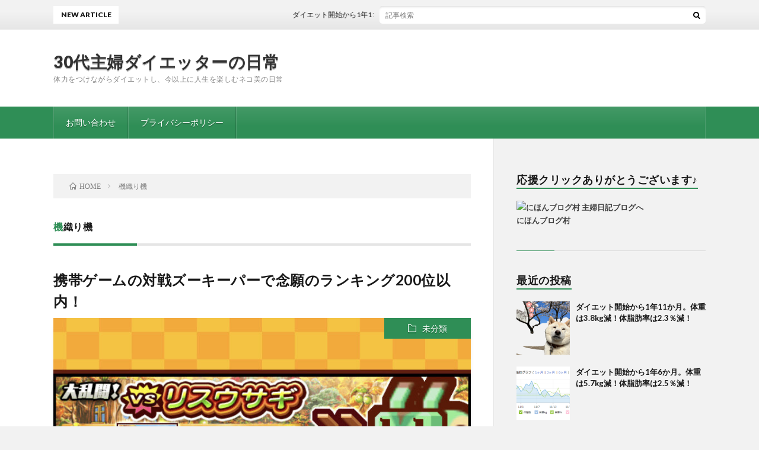

--- FILE ---
content_type: text/html; charset=UTF-8
request_url: https://dieter-life.com/tag/%E6%A9%9F%E7%B9%94%E3%82%8A%E6%A9%9F/
body_size: 8013
content:
<!DOCTYPE html>
<html dir="ltr" lang="ja"
	prefix="og: https://ogp.me/ns#"  prefix="og: http://ogp.me/ns#">
<head prefix="og: http://ogp.me/ns# fb: http://ogp.me/ns/fb# article: http://ogp.me/ns/article#">
<meta charset="UTF-8">
<title>機織り機 | 30代主婦ダイエッターの日常</title>

		<!-- All in One SEO 4.3.8 - aioseo.com -->
		<meta name="robots" content="max-image-preview:large" />
		<meta name="google-site-verification" content="3v18QqrWzw_JmIHDo3pXAaxsKiiOVcZQVWY1z8cvzJs" />
		<link rel="canonical" href="https://dieter-life.com/tag/%E6%A9%9F%E7%B9%94%E3%82%8A%E6%A9%9F/" />
		<meta name="generator" content="All in One SEO (AIOSEO) 4.3.8" />
		<meta name="google" content="nositelinkssearchbox" />
		<script type="application/ld+json" class="aioseo-schema">
			{"@context":"https:\/\/schema.org","@graph":[{"@type":"BreadcrumbList","@id":"https:\/\/dieter-life.com\/tag\/%E6%A9%9F%E7%B9%94%E3%82%8A%E6%A9%9F\/#breadcrumblist","itemListElement":[{"@type":"ListItem","@id":"https:\/\/dieter-life.com\/#listItem","position":1,"item":{"@type":"WebPage","@id":"https:\/\/dieter-life.com\/","name":"\u30db\u30fc\u30e0","description":"\u4f53\u529b\u3092\u3064\u3051\u306a\u304c\u3089\u30c0\u30a4\u30a8\u30c3\u30c8\u3057\u3001\u4eca\u4ee5\u4e0a\u306b\u4eba\u751f\u3092\u697d\u3057\u3080\u30cd\u30b3\u7f8e\u306e\u65e5\u5e38","url":"https:\/\/dieter-life.com\/"},"nextItem":"https:\/\/dieter-life.com\/tag\/%e6%a9%9f%e7%b9%94%e3%82%8a%e6%a9%9f\/#listItem"},{"@type":"ListItem","@id":"https:\/\/dieter-life.com\/tag\/%e6%a9%9f%e7%b9%94%e3%82%8a%e6%a9%9f\/#listItem","position":2,"item":{"@type":"WebPage","@id":"https:\/\/dieter-life.com\/tag\/%e6%a9%9f%e7%b9%94%e3%82%8a%e6%a9%9f\/","name":"\u6a5f\u7e54\u308a\u6a5f","url":"https:\/\/dieter-life.com\/tag\/%e6%a9%9f%e7%b9%94%e3%82%8a%e6%a9%9f\/"},"previousItem":"https:\/\/dieter-life.com\/#listItem"}]},{"@type":"CollectionPage","@id":"https:\/\/dieter-life.com\/tag\/%E6%A9%9F%E7%B9%94%E3%82%8A%E6%A9%9F\/#collectionpage","url":"https:\/\/dieter-life.com\/tag\/%E6%A9%9F%E7%B9%94%E3%82%8A%E6%A9%9F\/","name":"\u6a5f\u7e54\u308a\u6a5f | 30\u4ee3\u4e3b\u5a66\u30c0\u30a4\u30a8\u30c3\u30bf\u30fc\u306e\u65e5\u5e38","inLanguage":"ja","isPartOf":{"@id":"https:\/\/dieter-life.com\/#website"},"breadcrumb":{"@id":"https:\/\/dieter-life.com\/tag\/%E6%A9%9F%E7%B9%94%E3%82%8A%E6%A9%9F\/#breadcrumblist"}},{"@type":"Organization","@id":"https:\/\/dieter-life.com\/#organization","name":"30\u4ee3\u4e3b\u5a66\u30c0\u30a4\u30a8\u30c3\u30bf\u30fc\u306e\u65e5\u5e38","url":"https:\/\/dieter-life.com\/","logo":{"@type":"ImageObject","url":"https:\/\/dieter-life.com\/wp-content\/uploads\/2021\/02\/\u30c0\u30a4\u30a8\u30c3\u30bf\u30fc\u30d6\u30ed\u30b0\u3000\u30ed\u30b4.jpg","@id":"https:\/\/dieter-life.com\/#organizationLogo","width":100,"height":112},"image":{"@id":"https:\/\/dieter-life.com\/#organizationLogo"}},{"@type":"WebSite","@id":"https:\/\/dieter-life.com\/#website","url":"https:\/\/dieter-life.com\/","name":"30\u4ee3\u4e3b\u5a66\u30c0\u30a4\u30a8\u30c3\u30bf\u30fc\u306e\u65e5\u5e38","description":"\u4f53\u529b\u3092\u3064\u3051\u306a\u304c\u3089\u30c0\u30a4\u30a8\u30c3\u30c8\u3057\u3001\u4eca\u4ee5\u4e0a\u306b\u4eba\u751f\u3092\u697d\u3057\u3080\u30cd\u30b3\u7f8e\u306e\u65e5\u5e38","inLanguage":"ja","publisher":{"@id":"https:\/\/dieter-life.com\/#organization"}}]}
		</script>
		<script type="text/javascript" >
			window.ga=window.ga||function(){(ga.q=ga.q||[]).push(arguments)};ga.l=+new Date;
			ga('create', "UA-178022347-1", 'auto');
			ga('send', 'pageview');
		</script>
		<script async src="https://www.google-analytics.com/analytics.js"></script>
		<!-- All in One SEO -->

<link rel='stylesheet' id='wp-block-library-css' href='https://dieter-life.com/wp-includes/css/dist/block-library/style.min.css?ver=6.2.8' type='text/css' media='all' />
<link rel='stylesheet' id='classic-theme-styles-css' href='https://dieter-life.com/wp-includes/css/classic-themes.min.css?ver=6.2.8' type='text/css' media='all' />
<style id='global-styles-inline-css' type='text/css'>
body{--wp--preset--color--black: #000000;--wp--preset--color--cyan-bluish-gray: #abb8c3;--wp--preset--color--white: #ffffff;--wp--preset--color--pale-pink: #f78da7;--wp--preset--color--vivid-red: #cf2e2e;--wp--preset--color--luminous-vivid-orange: #ff6900;--wp--preset--color--luminous-vivid-amber: #fcb900;--wp--preset--color--light-green-cyan: #7bdcb5;--wp--preset--color--vivid-green-cyan: #00d084;--wp--preset--color--pale-cyan-blue: #8ed1fc;--wp--preset--color--vivid-cyan-blue: #0693e3;--wp--preset--color--vivid-purple: #9b51e0;--wp--preset--gradient--vivid-cyan-blue-to-vivid-purple: linear-gradient(135deg,rgba(6,147,227,1) 0%,rgb(155,81,224) 100%);--wp--preset--gradient--light-green-cyan-to-vivid-green-cyan: linear-gradient(135deg,rgb(122,220,180) 0%,rgb(0,208,130) 100%);--wp--preset--gradient--luminous-vivid-amber-to-luminous-vivid-orange: linear-gradient(135deg,rgba(252,185,0,1) 0%,rgba(255,105,0,1) 100%);--wp--preset--gradient--luminous-vivid-orange-to-vivid-red: linear-gradient(135deg,rgba(255,105,0,1) 0%,rgb(207,46,46) 100%);--wp--preset--gradient--very-light-gray-to-cyan-bluish-gray: linear-gradient(135deg,rgb(238,238,238) 0%,rgb(169,184,195) 100%);--wp--preset--gradient--cool-to-warm-spectrum: linear-gradient(135deg,rgb(74,234,220) 0%,rgb(151,120,209) 20%,rgb(207,42,186) 40%,rgb(238,44,130) 60%,rgb(251,105,98) 80%,rgb(254,248,76) 100%);--wp--preset--gradient--blush-light-purple: linear-gradient(135deg,rgb(255,206,236) 0%,rgb(152,150,240) 100%);--wp--preset--gradient--blush-bordeaux: linear-gradient(135deg,rgb(254,205,165) 0%,rgb(254,45,45) 50%,rgb(107,0,62) 100%);--wp--preset--gradient--luminous-dusk: linear-gradient(135deg,rgb(255,203,112) 0%,rgb(199,81,192) 50%,rgb(65,88,208) 100%);--wp--preset--gradient--pale-ocean: linear-gradient(135deg,rgb(255,245,203) 0%,rgb(182,227,212) 50%,rgb(51,167,181) 100%);--wp--preset--gradient--electric-grass: linear-gradient(135deg,rgb(202,248,128) 0%,rgb(113,206,126) 100%);--wp--preset--gradient--midnight: linear-gradient(135deg,rgb(2,3,129) 0%,rgb(40,116,252) 100%);--wp--preset--duotone--dark-grayscale: url('#wp-duotone-dark-grayscale');--wp--preset--duotone--grayscale: url('#wp-duotone-grayscale');--wp--preset--duotone--purple-yellow: url('#wp-duotone-purple-yellow');--wp--preset--duotone--blue-red: url('#wp-duotone-blue-red');--wp--preset--duotone--midnight: url('#wp-duotone-midnight');--wp--preset--duotone--magenta-yellow: url('#wp-duotone-magenta-yellow');--wp--preset--duotone--purple-green: url('#wp-duotone-purple-green');--wp--preset--duotone--blue-orange: url('#wp-duotone-blue-orange');--wp--preset--font-size--small: 13px;--wp--preset--font-size--medium: 20px;--wp--preset--font-size--large: 36px;--wp--preset--font-size--x-large: 42px;--wp--preset--spacing--20: 0.44rem;--wp--preset--spacing--30: 0.67rem;--wp--preset--spacing--40: 1rem;--wp--preset--spacing--50: 1.5rem;--wp--preset--spacing--60: 2.25rem;--wp--preset--spacing--70: 3.38rem;--wp--preset--spacing--80: 5.06rem;--wp--preset--shadow--natural: 6px 6px 9px rgba(0, 0, 0, 0.2);--wp--preset--shadow--deep: 12px 12px 50px rgba(0, 0, 0, 0.4);--wp--preset--shadow--sharp: 6px 6px 0px rgba(0, 0, 0, 0.2);--wp--preset--shadow--outlined: 6px 6px 0px -3px rgba(255, 255, 255, 1), 6px 6px rgba(0, 0, 0, 1);--wp--preset--shadow--crisp: 6px 6px 0px rgba(0, 0, 0, 1);}:where(.is-layout-flex){gap: 0.5em;}body .is-layout-flow > .alignleft{float: left;margin-inline-start: 0;margin-inline-end: 2em;}body .is-layout-flow > .alignright{float: right;margin-inline-start: 2em;margin-inline-end: 0;}body .is-layout-flow > .aligncenter{margin-left: auto !important;margin-right: auto !important;}body .is-layout-constrained > .alignleft{float: left;margin-inline-start: 0;margin-inline-end: 2em;}body .is-layout-constrained > .alignright{float: right;margin-inline-start: 2em;margin-inline-end: 0;}body .is-layout-constrained > .aligncenter{margin-left: auto !important;margin-right: auto !important;}body .is-layout-constrained > :where(:not(.alignleft):not(.alignright):not(.alignfull)){max-width: var(--wp--style--global--content-size);margin-left: auto !important;margin-right: auto !important;}body .is-layout-constrained > .alignwide{max-width: var(--wp--style--global--wide-size);}body .is-layout-flex{display: flex;}body .is-layout-flex{flex-wrap: wrap;align-items: center;}body .is-layout-flex > *{margin: 0;}:where(.wp-block-columns.is-layout-flex){gap: 2em;}.has-black-color{color: var(--wp--preset--color--black) !important;}.has-cyan-bluish-gray-color{color: var(--wp--preset--color--cyan-bluish-gray) !important;}.has-white-color{color: var(--wp--preset--color--white) !important;}.has-pale-pink-color{color: var(--wp--preset--color--pale-pink) !important;}.has-vivid-red-color{color: var(--wp--preset--color--vivid-red) !important;}.has-luminous-vivid-orange-color{color: var(--wp--preset--color--luminous-vivid-orange) !important;}.has-luminous-vivid-amber-color{color: var(--wp--preset--color--luminous-vivid-amber) !important;}.has-light-green-cyan-color{color: var(--wp--preset--color--light-green-cyan) !important;}.has-vivid-green-cyan-color{color: var(--wp--preset--color--vivid-green-cyan) !important;}.has-pale-cyan-blue-color{color: var(--wp--preset--color--pale-cyan-blue) !important;}.has-vivid-cyan-blue-color{color: var(--wp--preset--color--vivid-cyan-blue) !important;}.has-vivid-purple-color{color: var(--wp--preset--color--vivid-purple) !important;}.has-black-background-color{background-color: var(--wp--preset--color--black) !important;}.has-cyan-bluish-gray-background-color{background-color: var(--wp--preset--color--cyan-bluish-gray) !important;}.has-white-background-color{background-color: var(--wp--preset--color--white) !important;}.has-pale-pink-background-color{background-color: var(--wp--preset--color--pale-pink) !important;}.has-vivid-red-background-color{background-color: var(--wp--preset--color--vivid-red) !important;}.has-luminous-vivid-orange-background-color{background-color: var(--wp--preset--color--luminous-vivid-orange) !important;}.has-luminous-vivid-amber-background-color{background-color: var(--wp--preset--color--luminous-vivid-amber) !important;}.has-light-green-cyan-background-color{background-color: var(--wp--preset--color--light-green-cyan) !important;}.has-vivid-green-cyan-background-color{background-color: var(--wp--preset--color--vivid-green-cyan) !important;}.has-pale-cyan-blue-background-color{background-color: var(--wp--preset--color--pale-cyan-blue) !important;}.has-vivid-cyan-blue-background-color{background-color: var(--wp--preset--color--vivid-cyan-blue) !important;}.has-vivid-purple-background-color{background-color: var(--wp--preset--color--vivid-purple) !important;}.has-black-border-color{border-color: var(--wp--preset--color--black) !important;}.has-cyan-bluish-gray-border-color{border-color: var(--wp--preset--color--cyan-bluish-gray) !important;}.has-white-border-color{border-color: var(--wp--preset--color--white) !important;}.has-pale-pink-border-color{border-color: var(--wp--preset--color--pale-pink) !important;}.has-vivid-red-border-color{border-color: var(--wp--preset--color--vivid-red) !important;}.has-luminous-vivid-orange-border-color{border-color: var(--wp--preset--color--luminous-vivid-orange) !important;}.has-luminous-vivid-amber-border-color{border-color: var(--wp--preset--color--luminous-vivid-amber) !important;}.has-light-green-cyan-border-color{border-color: var(--wp--preset--color--light-green-cyan) !important;}.has-vivid-green-cyan-border-color{border-color: var(--wp--preset--color--vivid-green-cyan) !important;}.has-pale-cyan-blue-border-color{border-color: var(--wp--preset--color--pale-cyan-blue) !important;}.has-vivid-cyan-blue-border-color{border-color: var(--wp--preset--color--vivid-cyan-blue) !important;}.has-vivid-purple-border-color{border-color: var(--wp--preset--color--vivid-purple) !important;}.has-vivid-cyan-blue-to-vivid-purple-gradient-background{background: var(--wp--preset--gradient--vivid-cyan-blue-to-vivid-purple) !important;}.has-light-green-cyan-to-vivid-green-cyan-gradient-background{background: var(--wp--preset--gradient--light-green-cyan-to-vivid-green-cyan) !important;}.has-luminous-vivid-amber-to-luminous-vivid-orange-gradient-background{background: var(--wp--preset--gradient--luminous-vivid-amber-to-luminous-vivid-orange) !important;}.has-luminous-vivid-orange-to-vivid-red-gradient-background{background: var(--wp--preset--gradient--luminous-vivid-orange-to-vivid-red) !important;}.has-very-light-gray-to-cyan-bluish-gray-gradient-background{background: var(--wp--preset--gradient--very-light-gray-to-cyan-bluish-gray) !important;}.has-cool-to-warm-spectrum-gradient-background{background: var(--wp--preset--gradient--cool-to-warm-spectrum) !important;}.has-blush-light-purple-gradient-background{background: var(--wp--preset--gradient--blush-light-purple) !important;}.has-blush-bordeaux-gradient-background{background: var(--wp--preset--gradient--blush-bordeaux) !important;}.has-luminous-dusk-gradient-background{background: var(--wp--preset--gradient--luminous-dusk) !important;}.has-pale-ocean-gradient-background{background: var(--wp--preset--gradient--pale-ocean) !important;}.has-electric-grass-gradient-background{background: var(--wp--preset--gradient--electric-grass) !important;}.has-midnight-gradient-background{background: var(--wp--preset--gradient--midnight) !important;}.has-small-font-size{font-size: var(--wp--preset--font-size--small) !important;}.has-medium-font-size{font-size: var(--wp--preset--font-size--medium) !important;}.has-large-font-size{font-size: var(--wp--preset--font-size--large) !important;}.has-x-large-font-size{font-size: var(--wp--preset--font-size--x-large) !important;}
.wp-block-navigation a:where(:not(.wp-element-button)){color: inherit;}
:where(.wp-block-columns.is-layout-flex){gap: 2em;}
.wp-block-pullquote{font-size: 1.5em;line-height: 1.6;}
</style>
<link rel='stylesheet' id='contact-form-7-css' href='https://dieter-life.com/wp-content/plugins/contact-form-7/includes/css/styles.css?ver=5.7.6' type='text/css' media='all' />
<link rel="https://api.w.org/" href="https://dieter-life.com/wp-json/" /><link rel="alternate" type="application/json" href="https://dieter-life.com/wp-json/wp/v2/tags/1379" /><link rel="stylesheet" href="https://dieter-life.com/wp-content/themes/lionblog/style.css">
<link rel="stylesheet" href="https://dieter-life.com/wp-content/themes/lionblog/css/icon.css">
<link rel="stylesheet" href="https://fonts.googleapis.com/css?family=Lato:400,700,900">
<meta http-equiv="X-UA-Compatible" content="IE=edge">
<meta name="viewport" content="width=device-width, initial-scale=1, shrink-to-fit=no">
<link rel="dns-prefetch" href="//www.google.com">
<link rel="dns-prefetch" href="//www.google-analytics.com">
<link rel="dns-prefetch" href="//fonts.googleapis.com">
<link rel="dns-prefetch" href="//fonts.gstatic.com">
<link rel="dns-prefetch" href="//pagead2.googlesyndication.com">
<link rel="dns-prefetch" href="//googleads.g.doubleclick.net">
<link rel="dns-prefetch" href="//www.gstatic.com">
<style>
</style>
<link rel="icon" href="https://dieter-life.com/wp-content/uploads/2020/07/cropped-IMG_1986-e1594628228441-32x32.jpg" sizes="32x32" />
<link rel="icon" href="https://dieter-life.com/wp-content/uploads/2020/07/cropped-IMG_1986-e1594628228441-192x192.jpg" sizes="192x192" />
<link rel="apple-touch-icon" href="https://dieter-life.com/wp-content/uploads/2020/07/cropped-IMG_1986-e1594628228441-180x180.jpg" />
<meta name="msapplication-TileImage" content="https://dieter-life.com/wp-content/uploads/2020/07/cropped-IMG_1986-e1594628228441-270x270.jpg" />
<meta property="og:site_name" content="30代主婦ダイエッターの日常" />
<meta property="og:type" content="article" />
<meta property="og:title" content="機織り機 | 30代主婦ダイエッターの日常" />
<meta property="og:description" content="体力をつけながらダイエットし、今以上に人生を楽しむネコ美の日常" />
<meta property="og:url" content="https://dieter-life.com/tag/200%e4%bd%8d%e4%bb%a5%e5%86%85/" />
<meta property="og:image" content="https://dieter-life.com/wp-content/uploads/2020/07/IMG_2493-5.jpg" />
<meta name="twitter:card" content="summary" />



</head>
<body class="t-light t-green t-rich">

    
  <!--l-header-->
  <header class="l-header">
    
    <!--l-hMain-->
    <div class="l-hMain">
      <div class="container">
      
        <div class="siteTitle siteTitle-noneAd">
	              <p class="siteTitle__big u-txtShdw"><a class="siteTitle__link" href="https://dieter-life.com">30代主婦ダイエッターの日常</a></p>          <p class="siteTitle__small">体力をつけながらダイエットし、今以上に人生を楽しむネコ美の日常</p>	            </div>
      

	          
      
        <nav class="globalNavi">
        <input class="globalNavi__toggle" id="globalNavi__toggle" type="checkbox" value="none">
        <label class="globalNavi__switch" for="globalNavi__toggle"></label>
	    	      <ul class="globalNavi__list u-txtShdw">
		    <li class="page_item page-item-771"><a href="https://dieter-life.com/page-771/">お問い合わせ</a></li>
<li class="page_item page-item-3"><a href="https://dieter-life.com/privacy-policy/">プライバシーポリシー</a></li>

          </ul>
	            </nav>
       
      </div>
    </div>
    <!-- /l-hMain -->
    
    
    <!-- l-hExtra -->
		    <div class="l-hExtra">
      <div class="container">
        
        <div class="marquee">
          <div class="marquee__title">NEW ARTICLE</div>
          <div class="marquee__item">
		  		              <a class="marquee__link" href="https://dieter-life.com/diet-start-1year-and-11months/">ダイエット開始から1年11か月。体重は3.8kg減！体脂肪率は2.3％減！</a>
		  		            </div>
        </div>

        <div class="socialSearch">
                        <div class="searchBox">
        <form class="searchBox__form" method="get" target="_top" action="https://dieter-life.com/" >
          <input class="searchBox__input" type="text" maxlength="50" name="s" placeholder="記事検索"><button class="searchBox__submit icon-search" type="submit" value="search"> </button>
        </form>
      </div>                
	                    </div>
     
      </div>
    </div>
        <!-- /l-hExtra -->
    
  </header>
  <!--/l-header-->
  
    
  <!-- l-wrapper -->
  <div class="l-wrapper ">
	
    <!-- l-main -->
    <main class="l-main">
	
	  <div class="breadcrumb" ><div class="container" ><ul class="breadcrumb__list"><li class="breadcrumb__item" itemscope itemtype="http://data-vocabulary.org/Breadcrumb"><a href="https://dieter-life.com/" itemprop="url"><span class="icon-home" itemprop="title">HOME</span></a></li><li class="breadcrumb__item">機織り機</li></ul></div></div> 
      <header class="archiveTitle">
        <h1 class="heading heading-first">機織り機</h1>
		      </header>
      
      
	          <div class="archive">
	    	                  <article class="archiveList">
      
        <h2 class="heading heading-archive">
          <a href="https://dieter-life.com/ios-zookeeperbattle-ranking-200/">携帯ゲームの対戦ズーキーパーで念願のランキング200位以内！</a>
        </h2>
        
		          <div class="eyecatch">
                                      <span class="eyecatch__cat u-txtShdw"><a href="https://dieter-life.com/category/%e6%9c%aa%e5%88%86%e9%a1%9e/" rel="category tag">未分類</a></span>
                        <a href="https://dieter-life.com/ios-zookeeperbattle-ranking-200/"><img width="750" height="500" src="https://dieter-life.com/wp-content/uploads/2021/02/ズーキーパー　199位-e1613981951966-750x500.jpg" class="attachment-icatch size-icatch wp-post-image" alt="" decoding="async" /></a>
          </div>
                
                <ul class="dateList">
                      <li class="dateList__item icon-calendar">2021.02.22</li>
                                          <li class="dateList__item icon-tag"><a href="https://dieter-life.com/tag/200%e4%bd%8d%e4%bb%a5%e5%86%85/" rel="tag">200位以内</a>, <a href="https://dieter-life.com/tag/in%e7%8e%87/" rel="tag">IN率</a>, <a href="https://dieter-life.com/tag/ios/" rel="tag">IOS</a>, <a href="https://dieter-life.com/tag/zookeeper/" rel="tag">ZOOKEEPER</a>, <a href="https://dieter-life.com/tag/%e3%82%a4%e3%83%99%e3%83%b3%e3%83%88/" rel="tag">イベント</a>, <a href="https://dieter-life.com/tag/%e3%82%a4%e3%83%b3%e7%8e%87%e9%ab%98%e3%82%81/" rel="tag">イン率高め</a>, <a href="https://dieter-life.com/tag/%e3%82%ac%e3%82%bf%e8%90%bd%e3%81%a1/" rel="tag">ガタ落ち</a>, <a href="https://dieter-life.com/tag/%e3%82%b2%e3%83%bc%e3%83%9e%e3%83%bc/" rel="tag">ゲーマー</a>, <a href="https://dieter-life.com/tag/%e3%82%ba%e3%83%bc%e3%82%ad%e3%83%bc%e3%83%91%e3%83%bc/" rel="tag">ズーキーパー</a>, <a href="https://dieter-life.com/tag/%e3%83%8f%e3%83%b3%e3%83%89%e3%83%a1%e3%82%a4%e3%83%89/" rel="tag">ハンドメイド</a>, <a href="https://dieter-life.com/tag/%e3%83%95%e3%83%ac%e3%83%b3%e3%83%89/" rel="tag">フレンド</a>, <a href="https://dieter-life.com/tag/%e3%83%a9%e3%83%96%e3%81%82%e3%81%bf/" rel="tag">ラブあみ</a>, <a href="https://dieter-life.com/tag/%e3%83%a9%e3%83%b3%e3%82%ad%e3%83%b3%e3%82%b0/" rel="tag">ランキング</a>, <a href="https://dieter-life.com/tag/%e3%83%aa%e3%82%b9%e3%82%a6%e3%82%b5%e3%82%ae/" rel="tag">リスウサギ</a>, <a href="https://dieter-life.com/tag/%e4%b8%8a%e4%bd%8d/" rel="tag">上位</a>, <a href="https://dieter-life.com/tag/%e4%bd%8e%e3%83%ac%e3%83%99%e3%83%ab/" rel="tag">低レベル</a>, <a href="https://dieter-life.com/tag/%e5%af%be%e6%88%a6%e3%82%ba%e3%83%bc%e3%82%ad%e3%83%bc%e3%83%91%e3%83%bc/" rel="tag">対戦ズーキーパー</a>, <a href="https://dieter-life.com/tag/%e5%bc%b1%e3%83%95%e3%83%ac/" rel="tag">弱フレ</a>, <a href="https://dieter-life.com/tag/%e6%90%ba%e5%b8%af%e3%82%a2%e3%83%97%e3%83%aa/" rel="tag">携帯アプリ</a>, <a href="https://dieter-life.com/tag/%e6%90%ba%e5%b8%af%e3%82%b2%e3%83%bc%e3%83%a0/" rel="tag">携帯ゲーム</a>, <a href="https://dieter-life.com/tag/%e6%94%bb%e7%95%a5%e6%96%b9%e6%b3%95/" rel="tag">攻略方法</a>, <a href="https://dieter-life.com/tag/%e6%a9%9f%e7%b9%94%e3%82%8a%e6%a9%9f/" rel="tag">機織り機</a>, <a href="https://dieter-life.com/tag/%e7%b9%94%e3%82%8a%e6%a9%9f/" rel="tag">織り機</a>, <a href="https://dieter-life.com/tag/%e8%8d%92%e3%82%89%e3%81%97/" rel="tag">荒らし</a>, <a href="https://dieter-life.com/tag/%e8%aa%95%e7%94%9f%e6%97%a5%e3%83%97%e3%83%ac%e3%82%bc%e3%83%b3%e3%83%88/" rel="tag">誕生日プレゼント</a></li>
                  </ul>
                
        <p class="archiveList__text">
		  携帯ゲームの対戦ズーキーパーで念願のランキング200位以内！ ずーっと目指してた動物園荒らしのイベントランキング200位以内をとうとう拝める日がやってきましたヽ(ﾟ∀ﾟ)ﾉ モバゲーのパソコンゲームでも一時ハマってやりこんでた【対戦ズーキーパー】 携帯のアプリで見つけたので軽い気持ちで始めたら、ガッツリのめり込んでしまった！ →対戦ズーキーパーの案内はこちら← なかなかランキングの上げ方も分からず [&hellip;]        </p>
        
        <div class="btn btn-right">
          <a class="btn__link" href="https://dieter-life.com/ios-zookeeperbattle-ranking-200/">続きを読む</a>
        </div>
      
      </article>
      
      
       
		  		  		        </div>
	  	  
	        
    </main>
    <!-- /l-main -->
    
	    <!-- l-sidebar -->
          <div class="l-sidebar">
	  
	          <aside class="widget_text widget"><h2 class="heading heading-widget">応援クリックありがとうございます♪</h2><div class="textwidget custom-html-widget"><a href="https://housewife.blogmura.com/ranking/in?p_cid=11074317" target="_blank" rel="noopener"><img src="https://b.blogmura.com/original/1256249" width="240" height="135" border="0" alt="にほんブログ村 主婦日記ブログへ" /></a><br /><a href="https://housewife.blogmura.com/ranking/in?p_cid=11074317">にほんブログ村</a></div></aside><aside class="widget"><h2 class="heading heading-widget">最近の投稿</h2>            <ol class="imgListWidget">
                              
              <li class="imgListWidget__item">
                                  <a class="imgListWidget__borderBox" href="https://dieter-life.com/diet-start-1year-and-11months/" title="ダイエット開始から1年11か月。体重は3.8kg減！体脂肪率は2.3％減！"><span>
                                      <img width="150" height="150" src="https://dieter-life.com/wp-content/uploads/2023/04/桜　柴犬-150x150.png" class="attachment-thumbnail size-thumbnail wp-post-image" alt="" decoding="async" loading="lazy" />                                    </span></a>
                                <h3 class="imgListWidget__title">
                  <a href="https://dieter-life.com/diet-start-1year-and-11months/">ダイエット開始から1年11か月。体重は3.8kg減！体脂肪率は2.3％減！</a>
                                  </h3>
              </li>
                              
              <li class="imgListWidget__item">
                                  <a class="imgListWidget__borderBox" href="https://dieter-life.com/diet-start-1year-and-6months/" title="ダイエット開始から1年6か月。体重は5.7kg減！体脂肪率は2.5％減！"><span>
                                      <img width="150" height="150" src="https://dieter-life.com/wp-content/uploads/2022/11/1124キャプチャ-150x150.png" class="attachment-thumbnail size-thumbnail wp-post-image" alt="" decoding="async" loading="lazy" />                                    </span></a>
                                <h3 class="imgListWidget__title">
                  <a href="https://dieter-life.com/diet-start-1year-and-6months/">ダイエット開始から1年6か月。体重は5.7kg減！体脂肪率は2.5％減！</a>
                                  </h3>
              </li>
                              
              <li class="imgListWidget__item">
                                  <a class="imgListWidget__borderBox" href="https://dieter-life.com/diet-start-1year-and-5months/" title="ダイエット開始から1年5か月。体重は4.0kg減！体脂肪率は0.6％減！"><span>
                                      <img width="150" height="150" src="https://dieter-life.com/wp-content/uploads/2022/10/01024キャプチャ-150x150.png" class="attachment-thumbnail size-thumbnail wp-post-image" alt="" decoding="async" loading="lazy" />                                    </span></a>
                                <h3 class="imgListWidget__title">
                  <a href="https://dieter-life.com/diet-start-1year-and-5months/">ダイエット開始から1年5か月。体重は4.0kg減！体脂肪率は0.6％減！</a>
                                  </h3>
              </li>
                              
              <li class="imgListWidget__item">
                                  <a class="imgListWidget__borderBox" href="https://dieter-life.com/diet-start-1year-and-3months/" title="ダイエット開始から1年3か月。体重は3.6kg減！体脂肪率は1.6％減！"><span>
                                      <img width="150" height="150" src="https://dieter-life.com/wp-content/uploads/2022/07/ラムー　惣菜-150x150.jpg" class="attachment-thumbnail size-thumbnail wp-post-image" alt="" decoding="async" loading="lazy" />                                    </span></a>
                                <h3 class="imgListWidget__title">
                  <a href="https://dieter-life.com/diet-start-1year-and-3months/">ダイエット開始から1年3か月。体重は3.6kg減！体脂肪率は1.6％減！</a>
                                  </h3>
              </li>
                              
              <li class="imgListWidget__item">
                                  <a class="imgListWidget__borderBox" href="https://dieter-life.com/diet-start-nine-month/" title="ダイエット開始から9か月。体重は1.3kg減！体脂肪率は1.3％減！"><span>
                                      <img width="150" height="150" src="https://dieter-life.com/wp-content/uploads/2022/03/キャプチャ-150x150.png" class="attachment-thumbnail size-thumbnail wp-post-image" alt="" decoding="async" loading="lazy" />                                    </span></a>
                                <h3 class="imgListWidget__title">
                  <a href="https://dieter-life.com/diet-start-nine-month/">ダイエット開始から9か月。体重は1.3kg減！体脂肪率は1.3％減！</a>
                                  </h3>
              </li>
                          </ol>
            </aside><aside class="widget"><h2 class="heading heading-widget">カテゴリー</h2>
			<ul>
					<li class="cat-item cat-item-78"><a href="https://dieter-life.com/category/beauty-bath-soap/lush/">LUSH ラッシュ</a>
</li>
	<li class="cat-item cat-item-1682"><a href="https://dieter-life.com/category/%e3%82%b3%e3%83%ad%e3%83%8a%e6%84%9f%e6%9f%93%e3%80%80%e4%bd%93%e9%a8%93%e8%a8%98/">コロナ感染　体験記</a>
</li>
	<li class="cat-item cat-item-1547"><a href="https://dieter-life.com/category/%e3%83%80%e3%82%a4%e3%82%a8%e3%83%83%e3%83%88%e8%a8%98%e9%8c%b2/">ダイエット記録</a>
</li>
	<li class="cat-item cat-item-1"><a href="https://dieter-life.com/category/%e6%9c%aa%e5%88%86%e9%a1%9e/">未分類</a>
</li>
	<li class="cat-item cat-item-143"><a href="https://dieter-life.com/category/%e7%a5%9e%e6%88%b8%e3%81%ae%e7%b4%b9%e4%bb%8b/%e7%a5%9e%e6%88%b8%e3%81%ae%e3%81%8a%e5%ba%97%e6%83%85%e5%a0%b1/">神戸のお店情報</a>
</li>
	<li class="cat-item cat-item-142"><a href="https://dieter-life.com/category/%e7%a5%9e%e6%88%b8%e3%81%ae%e7%b4%b9%e4%bb%8b/">神戸の紹介</a>
</li>
	<li class="cat-item cat-item-38"><a href="https://dieter-life.com/category/%e7%a5%9e%e6%88%b8%e3%81%ae%e7%b4%b9%e4%bb%8b/food-shop-of-kobe/">神戸の食べ物店</a>
</li>
	<li class="cat-item cat-item-77"><a href="https://dieter-life.com/category/beauty-bath-soap/">美容　バス　ソープ</a>
</li>
	<li class="cat-item cat-item-26"><a href="https://dieter-life.com/category/bone-fracture-experience-note/fibula-bone-fracture-diary/">腓骨骨折日記</a>
</li>
	<li class="cat-item cat-item-25"><a href="https://dieter-life.com/category/bone-fracture-experience-note/">骨折体験記</a>
</li>
			</ul>

			</aside><aside class="widget"><h2 class="heading heading-widget">アーカイブ</h2>
			<ul>
					<li><a href='https://dieter-life.com/2023/04/'>2023年4月</a></li>
	<li><a href='https://dieter-life.com/2022/12/'>2022年12月</a></li>
	<li><a href='https://dieter-life.com/2022/10/'>2022年10月</a></li>
	<li><a href='https://dieter-life.com/2022/09/'>2022年9月</a></li>
	<li><a href='https://dieter-life.com/2022/03/'>2022年3月</a></li>
	<li><a href='https://dieter-life.com/2022/02/'>2022年2月</a></li>
	<li><a href='https://dieter-life.com/2022/01/'>2022年1月</a></li>
	<li><a href='https://dieter-life.com/2021/12/'>2021年12月</a></li>
	<li><a href='https://dieter-life.com/2021/11/'>2021年11月</a></li>
	<li><a href='https://dieter-life.com/2021/10/'>2021年10月</a></li>
	<li><a href='https://dieter-life.com/2021/09/'>2021年9月</a></li>
	<li><a href='https://dieter-life.com/2021/08/'>2021年8月</a></li>
	<li><a href='https://dieter-life.com/2021/07/'>2021年7月</a></li>
	<li><a href='https://dieter-life.com/2021/06/'>2021年6月</a></li>
	<li><a href='https://dieter-life.com/2021/05/'>2021年5月</a></li>
	<li><a href='https://dieter-life.com/2021/03/'>2021年3月</a></li>
	<li><a href='https://dieter-life.com/2021/02/'>2021年2月</a></li>
	<li><a href='https://dieter-life.com/2021/01/'>2021年1月</a></li>
	<li><a href='https://dieter-life.com/2020/12/'>2020年12月</a></li>
	<li><a href='https://dieter-life.com/2020/11/'>2020年11月</a></li>
	<li><a href='https://dieter-life.com/2020/10/'>2020年10月</a></li>
	<li><a href='https://dieter-life.com/2020/09/'>2020年9月</a></li>
			</ul>

			</aside><aside class="widget"><h2 class="heading heading-widget">最近のコメント</h2><ul id="recentcomments"></ul></aside>	  	  
	      
    </div>

    <!-- /l-sidebar -->
	    
  </div>
  <!-- /l-wrapper -->


  <!--l-footer-->
  <footer class="l-footer">
    <div class="container">
      <div class="pagetop u-txtShdw"><a class="pagetop__link" href="#top">Back to Top</a></div>

              
         
      <nav class="footerNavi">
	  	    <ul class="footerNavi__list u-txtShdw"><li class="page_item page-item-771"><a href="https://dieter-life.com/page-771/">お問い合わせ</a></li>
<li class="page_item page-item-3"><a href="https://dieter-life.com/privacy-policy/">プライバシーポリシー</a></li>
</ul>
            </nav>

      <div class="copyright">
              © Copyright 2025 <a class="copyright__link" href="https://dieter-life.com">30代主婦ダイエッターの日常</a>.
            
	    <span class="copyright__info">
		  30代主婦ダイエッターの日常 by <a class="copyright__link" href="http://fit-jp.com/" target="_blank">FIT-Web Create</a>. Powered by <a class="copyright__link" href="https://wordpress.org/" target="_blank">WordPress</a>.
        </span>
      
      </div>
      

    </div>     
  </footer>
  <!-- /l-footer -->

      <script type='text/javascript' src='https://dieter-life.com/wp-content/plugins/contact-form-7/includes/swv/js/index.js?ver=5.7.6' id='swv-js'></script>
<script type='text/javascript' id='contact-form-7-js-extra'>
/* <![CDATA[ */
var wpcf7 = {"api":{"root":"https:\/\/dieter-life.com\/wp-json\/","namespace":"contact-form-7\/v1"}};
/* ]]> */
</script>
<script type='text/javascript' src='https://dieter-life.com/wp-content/plugins/contact-form-7/includes/js/index.js?ver=5.7.6' id='contact-form-7-js'></script>
  

</body>
</html>

--- FILE ---
content_type: text/plain
request_url: https://www.google-analytics.com/j/collect?v=1&_v=j102&a=765929912&t=pageview&_s=1&dl=https%3A%2F%2Fdieter-life.com%2Ftag%2F%25E6%25A9%259F%25E7%25B9%2594%25E3%2582%258A%25E6%25A9%259F%2F&ul=en-us%40posix&dt=%E6%A9%9F%E7%B9%94%E3%82%8A%E6%A9%9F%20%7C%2030%E4%BB%A3%E4%B8%BB%E5%A9%A6%E3%83%80%E3%82%A4%E3%82%A8%E3%83%83%E3%82%BF%E3%83%BC%E3%81%AE%E6%97%A5%E5%B8%B8&sr=1280x720&vp=1280x720&_u=IEBAAEABAAAAACAAI~&jid=254899060&gjid=1753862547&cid=1660057272.1765981180&tid=UA-178022347-1&_gid=325520070.1765981180&_r=1&_slc=1&z=1387783846
body_size: -451
content:
2,cG-MR9P1T7FG4